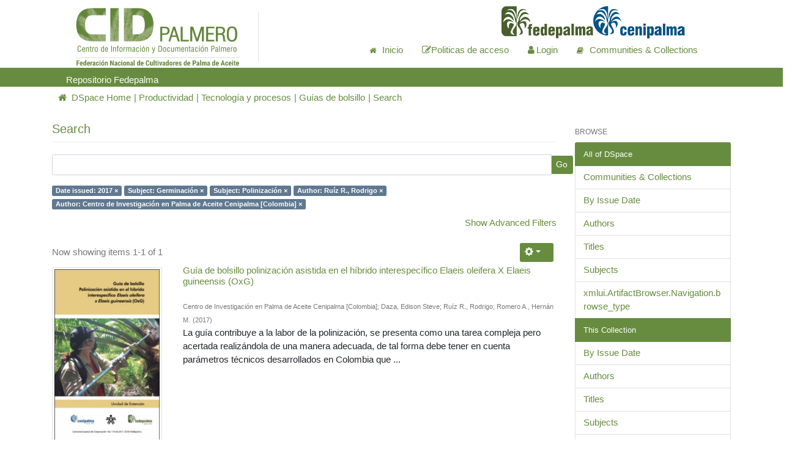

--- FILE ---
content_type: text/html;charset=UTF-8
request_url: https://repositorio.fedepalma.org/handle/123456789/107522/discover?filtertype_0=subject&filtertype_1=subject&filtertype_2=author&filter_relational_operator_1=equals&filtertype_3=author&filter_relational_operator_0=equals&filter_2=Ru%C3%ADz+R.%2C+Rodrigo&filter_relational_operator_3=equals&filter_1=Polinizaci%C3%B3n&filter_relational_operator_2=equals&filter_0=Germinaci%C3%B3n&filter_3=Centro+de+Investigaci%C3%B3n+en+Palma+de+Aceite+Cenipalma+%5BColombia%5D&filtertype=dateIssued&filter_relational_operator=equals&filter=2017
body_size: 40808
content:
<!DOCTYPE html>
            <!--[if lt IE 7]> <html class="no-js lt-ie9 lt-ie8 lt-ie7" lang="en"> <![endif]-->
            <!--[if IE 7]>    <html class="no-js lt-ie9 lt-ie8" lang="en"> <![endif]-->
            <!--[if IE 8]>    <html class="no-js lt-ie9" lang="en"> <![endif]-->
            <!--[if gt IE 8]><!--> <html class="no-js" lang="en"> <!--<![endif]-->
            <head><META http-equiv="Content-Type" content="text/html; charset=UTF-8">
<meta content="text/html; charset=UTF-8" http-equiv="Content-Type">
<meta content="IE=edge,chrome=1" http-equiv="X-UA-Compatible">
<meta content="El repositorio Fedepalma, permite la preservaci&oacute;n de los documentos digitales y contribuye a facilitar el acceso a los resultados de la producci&oacute;n investigativa con el fin de aumentar la visibilidad institucional." name="description">
<meta content="width=device-width,initial-scale=1" name="viewport">
<meta content="jZejT38AfIMAscJSxxC472hGXLQobboJA3J9HgDGeyE" name="google-site-verification">
<link rel="shortcut icon" href="/themes/Mirage2/images/favicon.ico">
<link rel="apple-touch-icon" href="/themes/Mirage2/images/apple-touch-icon.png">
<meta name="Generator" content="DSpace adaptado: 6.3">
<meta name="ROBOTS" content="NOINDEX, FOLLOW">
<link href="/themes/Mirage2/styles/main.css" rel="stylesheet">
<link href="/themes/Mirage2/biteca/fonts/css/font-awesome.css" rel="stylesheet">
<link href="/themes/Mirage2/biteca/fonts/css/biteca.css" rel="stylesheet">
<link type="application/opensearchdescription+xml" rel="search" href="https://repositorio.fedepalma.org:443/open-search/description.xml" title="DSpace">
<link href="/themes/Mirage2/css/bootstrap.min.css" rel="stylesheet">
<link href="/themes/Mirage2/css/biteca.css" rel="stylesheet">
<script>
                //Clear default text of empty text areas on focus
                function tFocus(element)
                {
                if (element.value == ' '){element.value='';}
                }
                //Clear default text of empty text areas on submit
                function tSubmit(form)
                {
                var defaultedElements = document.getElementsByTagName("textarea");
                for (var i=0; i != defaultedElements.length; i++){
                if (defaultedElements[i].value == ' '){
                defaultedElements[i].value='';}}
                }
                //Disable pressing 'enter' key to submit a form (otherwise pressing 'enter' causes a submission to start over)
                function disableEnterKey(e)
                {
                var key;

                if(window.event)
                key = window.event.keyCode;     //Internet Explorer
                else
                key = e.which;     //Firefox and Netscape

                if(key == 13)  //if "Enter" pressed, then disable!
                return false;
                else
                return true;
                }
            </script><script type="text/javascript">
					var Tawk_API=Tawk_API||{}, Tawk_LoadStart=new Date();
					(function(){
					var s1=document.createElement("script"),s0=document.getElementsByTagName("script")[0];
					s1.async=true;
					s1.src='https://embed.tawk.to/5a8752db4b401e45400cfee7/default';
					s1.charset='UTF-8';
					s1.setAttribute('crossorigin','*');
					s0.parentNode.insertBefore(s1,s0);
					})();
				</script><!--[if lt IE 9]>
                <script src="/themes/Mirage2/vendor/html5shiv/dist/html5shiv.js"> </script>
                <script src="/themes/Mirage2/vendor/respond/dest/respond.min.js"> </script>
                <![endif]--><script src="/themes/Mirage2/vendor/modernizr/modernizr.js"> </script>
<title>Search</title>
</head><body>
<header class="container-fluid">
<div role="navigation" class="row bg-red">
<div class="col-12">
<div class="row">
<div class="col-12 col-md-1 pt-md-1"></div>
<div class="col-12 col-md-3">
<a class="navbar-brand m-0" href="/"><img class="w-100 m-auto" alt="" src="/themes/Mirage2/images/cid_palmero_logo.png"></a>
</div>
<div class="border-right"></div>
<div class="col-12 col-md-7 pt-md-3">
<div class="row">
<div class="col"></div>
<div class="col">
<a href="http://web.fedepalma.org/" target="_blank" style=""><img src="/themes/Mirage/images/fedepalma.png" class="ajuste1 hidden-xs"></a><span class="line"></span><a href="http://www.cenipalma.org/" target="_blank" style=""><img src="/themes/Mirage/images/cenipalma.png" class="ajuste1 hidden-xs"></a>
</div>
<div class="w-100"></div>
<div class="col justify-content-end">
<ul class="nav ml-auto col-12 col-md-12  justify-content-end">
<li class="nav-item">
<a class="icon-nav nav-link active color: #678c3f!important;" href="/"><b class="fa fa-home tcolor: #678c3f!important;"></b><span class="hidden-xs">Inicio</span></a>
</li>
<li class="nav-item active">
<a href="/page/politica" class="nav-link color: #678c3f!important;"><i class="fa fa-edit color: #678c3f!important;"></i><span class="hidden-xs">Politicas de acceso</span></a>
</li>
<li class="line"></li>
<li class="nav-item dropdown">
<a href="/login" class="nav-link  color: #678c3f!important;"><b aria-hidden="true" class="fa fa-user"></b><span class="hidden-xs ml-1">Login</span></a>
</li>
<li class="line"></li>
<li class="nav-item">
<a class="icon-nav nav-link  color: #678c3f!important;" href="/community-list"><b class="fa fa-book fin-comunidad"></b><span class="hidden-xs">Communities &amp; Collections</span></a>
</li>
<li class="nav-item">
<button data-toggle="offcanvas" class="navbar-toggle color: #678c3f!important; m-0" type="button"><span class="sr-only">Toggle navigation</span><span class="fa fa-bars"></span></button>
</li>
</ul>
</div>
</div>
</div>
</div>
<div class="row justify-content-end mt-5 bg-green">
<div class="col-12 col-md-4"></div>
<ul class="nav ml-auto col-12 col-md-12  justify-content-start">
<div class="col-12 col-md-1 pt-md-1"></div>
<div class="col-12 col-md-3 pt-md-1 text-white">
                                    Repositorio Fedepalma
                                </div>
</ul>
</div>
</div>
</div>
</header>
<div class="trail-wrapper hidden-print">
<div class="container">
<div class="row">
<div class="col-xs-12">
<div class="nav dropdown visible-xs">
<a data-toggle="dropdown" class="dropdown-toggle" role="button" href="#" id="trail-dropdown-toggle">Search&nbsp;</a>
<ul aria-labelledby="trail-dropdown-toggle" role="menu" class="dropdown-menu">
<li role="presentation">
<a role="menuitem" href="/"><i aria-hidden="true" class="glyphicon glyphicon-home"></i>&nbsp;
                        DSpace Home</a>
</li>
<li role="presentation">
<a role="menuitem" href="/handle/123456789/107473">Productividad</a>
</li>
<li role="presentation">
<a role="menuitem" href="/handle/123456789/107512">Tecnolog&iacute;a y procesos</a>
</li>
<li role="presentation">
<a role="menuitem" href="/handle/123456789/107522">Gu&iacute;as de bolsillo</a>
</li>
<li role="presentation" class="disabled">
<a href="#" role="menuitem">Search</a>
</li>
</ul>
</div>
<ul class="breadcrumb hidden-xs">
<li class="nav-item">
<a class="nav-link" href="/"><i aria-hidden="true" class="fa fa-home"></i>&nbsp;
                        DSpace Home</a>
</li>
<li class="nav-item">
<a class="nav-link" href="/handle/123456789/107473">Productividad</a>
</li>
<li class="nav-item">
<a class="nav-link" href="/handle/123456789/107512">Tecnolog&iacute;a y procesos</a>
</li>
<li class="nav-item">
<a class="nav-link" href="/handle/123456789/107522">Gu&iacute;as de bolsillo</a>
</li>
<li class="nav-item">
<a href="#" class="active nav-link">Search</a>
</li>
</ul>
</div>
</div>
</div>
</div>
<div class="hidden" id="no-js-warning-wrapper">
<div id="no-js-warning">
<div class="notice failure">Repositorio Fedepalma.</div>
</div>
</div>
<div class="container" id="main-container">
<div class="row row-offcanvas row-offcanvas-right">
<div class="horizontal-slider clearfix">
<div class="col-xs-12 col-sm-12 col-md-9 main-content">
<div>
<h2 class="ds-div-head page-header first-page-header">Search</h2>
<div id="aspect_discovery_SimpleSearch_div_search" class="ds-static-div primary">
<p class="ds-paragraph">
<input id="aspect_discovery_SimpleSearch_field_discovery-json-search-url" class="ds-hidden-field form-control" name="discovery-json-search-url" type="hidden" value="https://repositorio.fedepalma.org/JSON/discovery/search">
</p>
<p class="ds-paragraph">
<input id="aspect_discovery_SimpleSearch_field_discovery-json-scope" class="ds-hidden-field form-control" name="discovery-json-scope" type="hidden" value="123456789/107522">
</p>
<p class="ds-paragraph">
<input id="aspect_discovery_SimpleSearch_field_contextpath" class="ds-hidden-field form-control" name="contextpath" type="hidden" value="">
</p>
<div id="aspect_discovery_SimpleSearch_div_discovery-search-box" class="ds-static-div discoverySearchBox">
<form id="aspect_discovery_SimpleSearch_div_general-query" class="ds-interactive-div discover-search-box" action="discover" method="get" onsubmit="javascript:tSubmit(this);">
<fieldset id="aspect_discovery_SimpleSearch_list_primary-search" class="ds-form-list">
<div class="ds-form-item row">
<div class="col-sm-12">
<p class="input-group">
<input id="aspect_discovery_SimpleSearch_field_query" class="ds-text-field form-control" name="query" type="text" value=""><span class="input-group-btn"><button id="aspect_discovery_SimpleSearch_field_submit" class="ds-button-field btn btn-default search-icon search-icon" name="submit" type="submit">Go</button></span>
</p>
</div>
</div>
<div id="filters-overview-wrapper-squared"></div>
</fieldset>
<p class="ds-paragraph">
<input id="aspect_discovery_SimpleSearch_field_filtertype_0" class="ds-hidden-field form-control" name="filtertype_0" type="hidden" value="dateIssued">
</p>
<p class="ds-paragraph">
<input id="aspect_discovery_SimpleSearch_field_filtertype_1" class="ds-hidden-field form-control" name="filtertype_1" type="hidden" value="subject">
</p>
<p class="ds-paragraph">
<input id="aspect_discovery_SimpleSearch_field_filtertype_2" class="ds-hidden-field form-control" name="filtertype_2" type="hidden" value="subject">
</p>
<p class="ds-paragraph">
<input id="aspect_discovery_SimpleSearch_field_filter_relational_operator_1" class="ds-hidden-field form-control" name="filter_relational_operator_1" type="hidden" value="equals">
</p>
<p class="ds-paragraph">
<input id="aspect_discovery_SimpleSearch_field_filtertype_3" class="ds-hidden-field form-control" name="filtertype_3" type="hidden" value="author">
</p>
<p class="ds-paragraph">
<input id="aspect_discovery_SimpleSearch_field_filter_relational_operator_0" class="ds-hidden-field form-control" name="filter_relational_operator_0" type="hidden" value="equals">
</p>
<p class="ds-paragraph">
<input id="aspect_discovery_SimpleSearch_field_filtertype_4" class="ds-hidden-field form-control" name="filtertype_4" type="hidden" value="author">
</p>
<p class="ds-paragraph">
<input id="aspect_discovery_SimpleSearch_field_filter_2" class="ds-hidden-field form-control" name="filter_2" type="hidden" value="Polinizaci&oacute;n">
</p>
<p class="ds-paragraph">
<input id="aspect_discovery_SimpleSearch_field_filter_relational_operator_3" class="ds-hidden-field form-control" name="filter_relational_operator_3" type="hidden" value="equals">
</p>
<p class="ds-paragraph">
<input id="aspect_discovery_SimpleSearch_field_filter_1" class="ds-hidden-field form-control" name="filter_1" type="hidden" value="Germinaci&oacute;n">
</p>
<p class="ds-paragraph">
<input id="aspect_discovery_SimpleSearch_field_filter_relational_operator_2" class="ds-hidden-field form-control" name="filter_relational_operator_2" type="hidden" value="equals">
</p>
<p class="ds-paragraph">
<input id="aspect_discovery_SimpleSearch_field_filter_0" class="ds-hidden-field form-control" name="filter_0" type="hidden" value="2017">
</p>
<p class="ds-paragraph">
<input id="aspect_discovery_SimpleSearch_field_filter_relational_operator_4" class="ds-hidden-field form-control" name="filter_relational_operator_4" type="hidden" value="equals">
</p>
<p class="ds-paragraph">
<input id="aspect_discovery_SimpleSearch_field_filter_4" class="ds-hidden-field form-control" name="filter_4" type="hidden" value="Centro de Investigaci&oacute;n en Palma de Aceite Cenipalma [Colombia]">
</p>
<p class="ds-paragraph">
<input id="aspect_discovery_SimpleSearch_field_filter_3" class="ds-hidden-field form-control" name="filter_3" type="hidden" value="Ru&iacute;z R., Rodrigo">
</p>
</form>
<form id="aspect_discovery_SimpleSearch_div_search-filters" class="ds-interactive-div discover-filters-box " action="discover" method="get" onsubmit="javascript:tSubmit(this);">
<div class="ds-static-div clearfix">
<p class="ds-paragraph pull-right">
<a href="#" class="show-advanced-filters">Show Advanced Filters</a><a href="#" class="hide-advanced-filters hidden">Hide Advanced Filters</a>
</p>
</div>
<h3 class="ds-div-head discovery-filters-wrapper-head hidden">Filters</h3>
<div id="aspect_discovery_SimpleSearch_div_discovery-filters-wrapper" class="ds-static-div  hidden">
<p class="ds-paragraph">Use filters to refine the search results.</p>
<script type="text/javascript">
                if (!window.DSpace) {
                    window.DSpace = {};
                }
                if (!window.DSpace.discovery) {
                    window.DSpace.discovery = {};
                }
                if (!window.DSpace.discovery.filters) {
                    window.DSpace.discovery.filters = [];
                }
                window.DSpace.discovery.filters.push({
                    type: 'dateIssued',
                    relational_operator: 'equals',
                    query: '2017',
                });
            </script><script type="text/javascript">
                if (!window.DSpace) {
                    window.DSpace = {};
                }
                if (!window.DSpace.discovery) {
                    window.DSpace.discovery = {};
                }
                if (!window.DSpace.discovery.filters) {
                    window.DSpace.discovery.filters = [];
                }
                window.DSpace.discovery.filters.push({
                    type: 'subject',
                    relational_operator: 'equals',
                    query: 'Germinaci\u00F3n',
                });
            </script><script type="text/javascript">
                if (!window.DSpace) {
                    window.DSpace = {};
                }
                if (!window.DSpace.discovery) {
                    window.DSpace.discovery = {};
                }
                if (!window.DSpace.discovery.filters) {
                    window.DSpace.discovery.filters = [];
                }
                window.DSpace.discovery.filters.push({
                    type: 'subject',
                    relational_operator: 'equals',
                    query: 'Polinizaci\u00F3n',
                });
            </script><script type="text/javascript">
                if (!window.DSpace) {
                    window.DSpace = {};
                }
                if (!window.DSpace.discovery) {
                    window.DSpace.discovery = {};
                }
                if (!window.DSpace.discovery.filters) {
                    window.DSpace.discovery.filters = [];
                }
                window.DSpace.discovery.filters.push({
                    type: 'author',
                    relational_operator: 'equals',
                    query: 'Ru\u00EDz R., Rodrigo',
                });
            </script><script type="text/javascript">
                if (!window.DSpace) {
                    window.DSpace = {};
                }
                if (!window.DSpace.discovery) {
                    window.DSpace.discovery = {};
                }
                if (!window.DSpace.discovery.filters) {
                    window.DSpace.discovery.filters = [];
                }
                window.DSpace.discovery.filters.push({
                    type: 'author',
                    relational_operator: 'equals',
                    query: 'Centro de Investigaci\u00F3n en Palma de Aceite Cenipalma [Colombia]',
                });
            </script><script type="text/javascript">
                if (!window.DSpace) {
                    window.DSpace = {};
                }
                if (!window.DSpace.discovery) {
                    window.DSpace.discovery = {};
                }
                if (!window.DSpace.discovery.filters) {
                    window.DSpace.discovery.filters = [];
                }
            </script><script>
            if (!window.DSpace.i18n) {
                window.DSpace.i18n = {};
            } 
            if (!window.DSpace.i18n.discovery) {
                window.DSpace.i18n.discovery = {};
            }
        
                    if (!window.DSpace.i18n.discovery.filtertype) {
                        window.DSpace.i18n.discovery.filtertype = {};
                    }
                window.DSpace.i18n.discovery.filtertype['title']='Title';window.DSpace.i18n.discovery.filtertype['author']='Author';window.DSpace.i18n.discovery.filtertype['subject']='Subject';window.DSpace.i18n.discovery.filtertype['dateIssued']='Date issued';window.DSpace.i18n.discovery.filtertype['has_content_in_original_bundle']='Has File(s)';window.DSpace.i18n.discovery.filtertype['original_bundle_filenames']='Filename';window.DSpace.i18n.discovery.filtertype['original_bundle_descriptions']='File description';window.DSpace.i18n.discovery.filtertype['tipo']='xmlui.ArtifactBrowser.SimpleSearch.filter.tipo';
                    if (!window.DSpace.i18n.discovery.filter_relational_operator) {
                        window.DSpace.i18n.discovery.filter_relational_operator = {};
                    }
                window.DSpace.i18n.discovery.filter_relational_operator['contains']='Contains';window.DSpace.i18n.discovery.filter_relational_operator['equals']='Equals';window.DSpace.i18n.discovery.filter_relational_operator['authority']='ID';window.DSpace.i18n.discovery.filter_relational_operator['notcontains']='Not Contains';window.DSpace.i18n.discovery.filter_relational_operator['notequals']='Not Equals';window.DSpace.i18n.discovery.filter_relational_operator['notauthority']='Not ID';</script>
<div id="aspect_discovery_SimpleSearch_row_filter-controls" class="ds-form-item apply-filter">
<div>
<div class="">
<p class="btn-group">
<button id="aspect_discovery_SimpleSearch_field_submit_reset_filter" class="ds-button-field btn btn-default discovery-reset-filter-button discovery-reset-filter-button" name="submit_reset_filter" type="submit">Reset</button><button class="ds-button-field btn btn-default discovery-add-filter-button visible-xs discovery-add-filter-button visible-xs " name="submit_add_filter" type="submit">Add New Filter</button><button id="aspect_discovery_SimpleSearch_field_submit_apply_filter" class="ds-button-field btn btn-default discovery-apply-filter-button discovery-apply-filter-button" name="submit_apply_filter" type="submit">Apply</button>
</p>
</div>
</div>
</div>
</div>
</form>
</div>
<form id="aspect_discovery_SimpleSearch_div_main-form" class="ds-interactive-div " action="/handle/123456789/107522/discover" method="post" onsubmit="javascript:tSubmit(this);">
<p class="ds-paragraph">
<input id="aspect_discovery_SimpleSearch_field_search-result" class="ds-hidden-field form-control" name="search-result" type="hidden" value="true">
</p>
<p class="ds-paragraph">
<input id="aspect_discovery_SimpleSearch_field_query" class="ds-hidden-field form-control" name="query" type="hidden" value="">
</p>
<p class="ds-paragraph">
<input id="aspect_discovery_SimpleSearch_field_current-scope" class="ds-hidden-field form-control" name="current-scope" type="hidden" value="123456789/107522">
</p>
<p class="ds-paragraph">
<input id="aspect_discovery_SimpleSearch_field_filtertype_0" class="ds-hidden-field form-control" name="filtertype_0" type="hidden" value="dateIssued">
</p>
<p class="ds-paragraph">
<input id="aspect_discovery_SimpleSearch_field_filtertype_1" class="ds-hidden-field form-control" name="filtertype_1" type="hidden" value="subject">
</p>
<p class="ds-paragraph">
<input id="aspect_discovery_SimpleSearch_field_filtertype_2" class="ds-hidden-field form-control" name="filtertype_2" type="hidden" value="subject">
</p>
<p class="ds-paragraph">
<input id="aspect_discovery_SimpleSearch_field_filter_relational_operator_1" class="ds-hidden-field form-control" name="filter_relational_operator_1" type="hidden" value="equals">
</p>
<p class="ds-paragraph">
<input id="aspect_discovery_SimpleSearch_field_filtertype_3" class="ds-hidden-field form-control" name="filtertype_3" type="hidden" value="author">
</p>
<p class="ds-paragraph">
<input id="aspect_discovery_SimpleSearch_field_filter_relational_operator_0" class="ds-hidden-field form-control" name="filter_relational_operator_0" type="hidden" value="equals">
</p>
<p class="ds-paragraph">
<input id="aspect_discovery_SimpleSearch_field_filtertype_4" class="ds-hidden-field form-control" name="filtertype_4" type="hidden" value="author">
</p>
<p class="ds-paragraph">
<input id="aspect_discovery_SimpleSearch_field_filter_2" class="ds-hidden-field form-control" name="filter_2" type="hidden" value="Polinizaci&oacute;n">
</p>
<p class="ds-paragraph">
<input id="aspect_discovery_SimpleSearch_field_filter_relational_operator_3" class="ds-hidden-field form-control" name="filter_relational_operator_3" type="hidden" value="equals">
</p>
<p class="ds-paragraph">
<input id="aspect_discovery_SimpleSearch_field_filter_1" class="ds-hidden-field form-control" name="filter_1" type="hidden" value="Germinaci&oacute;n">
</p>
<p class="ds-paragraph">
<input id="aspect_discovery_SimpleSearch_field_filter_relational_operator_2" class="ds-hidden-field form-control" name="filter_relational_operator_2" type="hidden" value="equals">
</p>
<p class="ds-paragraph">
<input id="aspect_discovery_SimpleSearch_field_filter_0" class="ds-hidden-field form-control" name="filter_0" type="hidden" value="2017">
</p>
<p class="ds-paragraph">
<input id="aspect_discovery_SimpleSearch_field_filter_relational_operator_4" class="ds-hidden-field form-control" name="filter_relational_operator_4" type="hidden" value="equals">
</p>
<p class="ds-paragraph">
<input id="aspect_discovery_SimpleSearch_field_filter_4" class="ds-hidden-field form-control" name="filter_4" type="hidden" value="Centro de Investigaci&oacute;n en Palma de Aceite Cenipalma [Colombia]">
</p>
<p class="ds-paragraph">
<input id="aspect_discovery_SimpleSearch_field_filter_3" class="ds-hidden-field form-control" name="filter_3" type="hidden" value="Ru&iacute;z R., Rodrigo">
</p>
<p class="ds-paragraph">
<input id="aspect_discovery_SimpleSearch_field_rpp" class="ds-hidden-field form-control" name="rpp" type="hidden" value="10">
</p>
<p class="ds-paragraph">
<input id="aspect_discovery_SimpleSearch_field_sort_by" class="ds-hidden-field form-control" name="sort_by" type="hidden" value="score">
</p>
<p class="ds-paragraph">
<input id="aspect_discovery_SimpleSearch_field_order" class="ds-hidden-field form-control" name="order" type="hidden" value="desc">
</p>
</form>
<div class="pagination-masked clearfix top">
<div class="row">
<div class="col-xs-9">
<p class="pagination-info">Now showing items 1-1 of 1</p>
</div>
<div class="col-xs-3">
<div class="btn-group discovery-sort-options-menu pull-right controls-gear-wrapper" id="aspect_discovery_SimpleSearch_div_search-controls-gear">
<button data-toggle="dropdown" class="btn btn-default dropdown-toggle"><span aria-hidden="true" class="glyphicon glyphicon-cog"></span></button>
<ul role="menu" class="dropdown-menu">
<li id="aspect_discovery_SimpleSearch_item_sort-head" class=" gear-head first dropdown-header">Sort Options:</li>
<li id="aspect_discovery_SimpleSearch_item_relevance" class=" gear-option gear-option-selected">
<a class="" href="sort_by=score&order=desc"><span class="glyphicon glyphicon-ok btn-xs active"></span>Relevance</a>
</li>
<li id="aspect_discovery_SimpleSearch_item_dc_title_sort" class=" gear-option">
<a class="" href="sort_by=dc.title_sort&order=asc"><span class="glyphicon glyphicon-ok btn-xs invisible"></span>Title Asc</a>
</li>
<li id="aspect_discovery_SimpleSearch_item_dc_title_sort" class=" gear-option">
<a class="" href="sort_by=dc.title_sort&order=desc"><span class="glyphicon glyphicon-ok btn-xs invisible"></span>Title Desc</a>
</li>
<li id="aspect_discovery_SimpleSearch_item_dc_date_issued_dt" class=" gear-option">
<a class="" href="sort_by=dc.date.issued_dt&order=asc"><span class="glyphicon glyphicon-ok btn-xs invisible"></span>Issue Date Asc</a>
</li>
<li id="aspect_discovery_SimpleSearch_item_dc_date_issued_dt" class=" gear-option">
<a class="" href="sort_by=dc.date.issued_dt&order=desc"><span class="glyphicon glyphicon-ok btn-xs invisible"></span>Issue Date Desc</a>
</li>
<li class="divider"></li>
<li id="aspect_discovery_SimpleSearch_item_rpp-head" class=" gear-head dropdown-header">Results Per Page:</li>
<li id="aspect_discovery_SimpleSearch_item_rpp-5" class=" gear-option">
<a class="" href="rpp=5"><span class="glyphicon glyphicon-ok btn-xs invisible"></span>5</a>
</li>
<li id="aspect_discovery_SimpleSearch_item_rpp-10" class=" gear-option gear-option-selected">
<a class="" href="rpp=10"><span class="glyphicon glyphicon-ok btn-xs active"></span>10</a>
</li>
<li id="aspect_discovery_SimpleSearch_item_rpp-20" class=" gear-option">
<a class="" href="rpp=20"><span class="glyphicon glyphicon-ok btn-xs invisible"></span>20</a>
</li>
<li id="aspect_discovery_SimpleSearch_item_rpp-40" class=" gear-option">
<a class="" href="rpp=40"><span class="glyphicon glyphicon-ok btn-xs invisible"></span>40</a>
</li>
<li id="aspect_discovery_SimpleSearch_item_rpp-60" class=" gear-option">
<a class="" href="rpp=60"><span class="glyphicon glyphicon-ok btn-xs invisible"></span>60</a>
</li>
<li id="aspect_discovery_SimpleSearch_item_rpp-80" class=" gear-option">
<a class="" href="rpp=80"><span class="glyphicon glyphicon-ok btn-xs invisible"></span>80</a>
</li>
<li id="aspect_discovery_SimpleSearch_item_rpp-100" class=" gear-option">
<a class="" href="rpp=100"><span class="glyphicon glyphicon-ok btn-xs invisible"></span>100</a>
</li>
</ul>
</div>
</div>
</div>
</div>
<div id="aspect_discovery_SimpleSearch_div_search-results" class="ds-static-div primary">
<div class="row ds-artifact-item ">
<div class="col-sm-3 hidden-xs">
<div class="thumbnail artifact-preview">
<a href="/handle/123456789/107665" class="image-link"><img alt="Thumbnail" class="img-responsive img-thumbnail" src="/bitstream/handle/123456789/107665/Guia%20de%20bolsillo%20Polinizaci%c3%b3n%20asistida%20en%20el%20h%c3%adbrido%20interespec%c3%adfico%20OxG.pdf.jpg?sequence=11&isAllowed=y"></a>
</div>
</div>
<div class="col-sm-9 artifact-description">
<a href="/handle/123456789/107665">
<h4>Gu&iacute;a de bolsillo polinizaci&oacute;n asistida en el h&iacute;brido interespec&iacute;fico Elaeis oleifera X Elaeis guineensis (OxG)<span class="Z3988" title="ctx_ver=Z39.88-2004&amp;rft_val_fmt=info%3Aofi%2Ffmt%3Akev%3Amtx%3Adc&amp;rft_id=http%3A%2F%2Frepositorio.fedepalma.org%2Fhandle%2F123456789%2F107665&amp;rfr_id=info%3Asid%2Fdspace.org%3Arepository&amp;">&nbsp;</span>
</h4>
</a>
<div class="artifact-info">
<span class="author h4"><small><span>Centro de Investigaci&oacute;n en Palma de Aceite Cenipalma [Colombia]</span>; <span>Daza, Edison Steve</span>; <span>Ru&iacute;z R., Rodrigo</span>; <span>Romero A., Hern&aacute;n M.</span></small></span> <span class="publisher-date h4"><small>(<span class="date">2017</span>)</small></span>
<div class="abstract">La gu&iacute;a contribuye a la labor de la polinizaci&oacute;n, se presenta como una tarea compleja pero acertada realiz&aacute;ndola de una manera adecuada, de tal forma debe tener en cuenta par&aacute;metros t&eacute;cnicos desarrollados en Colombia que ...</div>
</div>
</div>
</div>
</div>
<div class="pagination-masked clearfix bottom"></div>
</div>
</div>
</div>
<div role="navigation" id="sidebar" class="col-xs-6 col-sm-3 sidebar-offcanvas">
<div class="word-break hidden-print" id="ds-options">
<h2 class="ds-option-set-head  h6">Browse</h2>
<div id="aspect_viewArtifacts_Navigation_list_browse" class="list-group">
<a class="list-group-item active"><span class="h5 list-group-item-heading  h5">All of DSpace</span></a><a href="/community-list" class="list-group-item ds-option">Communities &amp; Collections</a><a href="/browse?type=dateissued" class="list-group-item ds-option">By Issue Date</a><a href="/browse?type=author" class="list-group-item ds-option">Authors</a><a href="/browse?type=title" class="list-group-item ds-option">Titles</a><a href="/browse?type=subject" class="list-group-item ds-option">Subjects</a><a href="/browse?type=type" class="list-group-item ds-option">xmlui.ArtifactBrowser.Navigation.browse_type</a><a class="list-group-item active"><span class="h5 list-group-item-heading  h5">This Collection</span></a><a href="/handle/123456789/107522/browse?type=dateissued" class="list-group-item ds-option">By Issue Date</a><a href="/handle/123456789/107522/browse?type=author" class="list-group-item ds-option">Authors</a><a href="/handle/123456789/107522/browse?type=title" class="list-group-item ds-option">Titles</a><a href="/handle/123456789/107522/browse?type=subject" class="list-group-item ds-option">Subjects</a><a href="/handle/123456789/107522/browse?type=type" class="list-group-item ds-option">xmlui.ArtifactBrowser.Navigation.browse_type</a>
</div>
<h2 class="ds-option-set-head  h6">My Account</h2>
<div id="aspect_viewArtifacts_Navigation_list_account" class="list-group">
<a href="/login" class="list-group-item ds-option">Login</a><a href="/register" class="list-group-item ds-option">Register</a>
</div>
<h2 class="ds-option-set-head  h6">Context</h2>
<div id="aspect_viewArtifacts_Navigation_list_context" class="list-group">
<a href="/discover/search/csv?query=*&scope=123456789~107522&filters=dateIssued_keyword:2017,subject_keyword:Germinaci%C3%B3n,subject_keyword:Polinizaci%C3%B3n,author_keyword:Ru%C3%ADz\ R.,\ Rodrigo,author_keyword:Centro\ de\ Investigaci%C3%B3n\ en\ Palma\ de\ Aceite\ Cenipalma\ \[Colombia\]" class="list-group-item ds-option">Export Search Metadata</a>
</div>
<div id="aspect_viewArtifacts_Navigation_list_administrative" class="list-group"></div>
<h2 class="ds-option-set-head  h6">Discover</h2>
<div id="aspect_discovery_Navigation_list_discovery" class="list-group">
<a class="list-group-item active"><span class="h5 list-group-item-heading  h5">Author</span></a>
<div id="aspect_discovery_SidebarFacetsTransformer_item_0_7154529002794631" class="list-group-item ds-option selected">Centro de Investigaci&oacute;n en Palma de Aceite Cenipalma [Colombia] (1)</div>
<a href="/handle/123456789/107522/discover?filtertype_0=dateIssued&filtertype_1=subject&filtertype_2=subject&filter_relational_operator_1=equals&filtertype_3=author&filter_relational_operator_0=equals&filtertype_4=author&filter_2=Polinizaci%C3%B3n&filter_relational_operator_3=equals&filter_1=Germinaci%C3%B3n&filter_relational_operator_2=equals&filter_0=2017&filter_relational_operator_4=equals&filter_4=Centro+de+Investigaci%C3%B3n+en+Palma+de+Aceite+Cenipalma+%5BColombia%5D&filter_3=Ru%C3%ADz+R.%2C+Rodrigo&filtertype=author&filter_relational_operator=equals&filter=Daza%2C+Edison+Steve" class="list-group-item ds-option">Daza, Edison Steve (1)</a><a href="/handle/123456789/107522/discover?filtertype_0=dateIssued&filtertype_1=subject&filtertype_2=subject&filter_relational_operator_1=equals&filtertype_3=author&filter_relational_operator_0=equals&filtertype_4=author&filter_2=Polinizaci%C3%B3n&filter_relational_operator_3=equals&filter_1=Germinaci%C3%B3n&filter_relational_operator_2=equals&filter_0=2017&filter_relational_operator_4=equals&filter_4=Centro+de+Investigaci%C3%B3n+en+Palma+de+Aceite+Cenipalma+%5BColombia%5D&filter_3=Ru%C3%ADz+R.%2C+Rodrigo&filtertype=author&filter_relational_operator=equals&filter=Romero+A.%2C+Hern%C3%A1n+M." class="list-group-item ds-option">Romero A., Hern&aacute;n M. (1)</a>
<div id="aspect_discovery_SidebarFacetsTransformer_item_0_8143163131923744" class="list-group-item ds-option selected">Ru&iacute;z R., Rodrigo (1)</div>
<a class="list-group-item active"><span class="h5 list-group-item-heading  h5">Subject</span></a><a href="/handle/123456789/107522/discover?filtertype_0=dateIssued&filtertype_1=subject&filtertype_2=subject&filter_relational_operator_1=equals&filtertype_3=author&filter_relational_operator_0=equals&filtertype_4=author&filter_2=Polinizaci%C3%B3n&filter_relational_operator_3=equals&filter_1=Germinaci%C3%B3n&filter_relational_operator_2=equals&filter_0=2017&filter_relational_operator_4=equals&filter_4=Centro+de+Investigaci%C3%B3n+en+Palma+de+Aceite+Cenipalma+%5BColombia%5D&filter_3=Ru%C3%ADz+R.%2C+Rodrigo&filtertype=subject&filter_relational_operator=equals&filter=Criterios+de+selecci%C3%B3n" class="list-group-item ds-option">Criterios de selecci&oacute;n (1)</a>
<div id="aspect_discovery_SidebarFacetsTransformer_item_0_5091653746511094" class="list-group-item ds-option selected">Germinaci&oacute;n (1)</div>
<a href="/handle/123456789/107522/discover?filtertype_0=dateIssued&filtertype_1=subject&filtertype_2=subject&filter_relational_operator_1=equals&filtertype_3=author&filter_relational_operator_0=equals&filtertype_4=author&filter_2=Polinizaci%C3%B3n&filter_relational_operator_3=equals&filter_1=Germinaci%C3%B3n&filter_relational_operator_2=equals&filter_0=2017&filter_relational_operator_4=equals&filter_4=Centro+de+Investigaci%C3%B3n+en+Palma+de+Aceite+Cenipalma+%5BColombia%5D&filter_3=Ru%C3%ADz+R.%2C+Rodrigo&filtertype=subject&filter_relational_operator=equals&filter=Polen" class="list-group-item ds-option">Polen (1)</a>
<div id="aspect_discovery_SidebarFacetsTransformer_item_0_594675185657901" class="list-group-item ds-option selected">Polinizaci&oacute;n (1)</div>
<a href="/handle/123456789/107522/search-filter?filtertype_0=dateIssued&filtertype_1=subject&filtertype_2=subject&filter_relational_operator_1=equals&filtertype_3=author&filter_relational_operator_0=equals&filtertype_4=author&filter_2=Polinizaci%C3%B3n&filter_relational_operator_3=equals&filter_1=Germinaci%C3%B3n&filter_relational_operator_2=equals&filter_0=2017&filter_relational_operator_4=equals&filter_4=Centro+de+Investigaci%C3%B3n+en+Palma+de+Aceite+Cenipalma+%5BColombia%5D&filter_3=Ru%C3%ADz+R.%2C+Rodrigo&field=subject&filterorder=COUNT" class="list-group-item ds-option">... View More</a><a class="list-group-item active"><span class="h5 list-group-item-heading  h5">Date Issued</span></a>
<div id="aspect_discovery_SidebarFacetsTransformer_item_0_8705395818346476" class="list-group-item ds-option selected">2017 (1)</div>
<a class="list-group-item active"><span class="h5 list-group-item-heading  h5">Has File(s)</span></a><a href="/handle/123456789/107522/discover?filtertype_0=dateIssued&filtertype_1=subject&filtertype_2=subject&filter_relational_operator_1=equals&filtertype_3=author&filter_relational_operator_0=equals&filtertype_4=author&filter_2=Polinizaci%C3%B3n&filter_relational_operator_3=equals&filter_1=Germinaci%C3%B3n&filter_relational_operator_2=equals&filter_0=2017&filter_relational_operator_4=equals&filter_4=Centro+de+Investigaci%C3%B3n+en+Palma+de+Aceite+Cenipalma+%5BColombia%5D&filter_3=Ru%C3%ADz+R.%2C+Rodrigo&filtertype=has_content_in_original_bundle&filter_relational_operator=equals&filter=true" class="list-group-item ds-option">Yes (1)</a>
</div>
</div>
</div>
</div>
</div>
</div>
<footer class="container-fluid">
<div style="background-color: #2e2e2e" id="bitecaFooter">
<div class="mt-4">
<div class="row bg-green">
<div class="col-12 col-md-3 px-4 mb-1 footerp ">
<p class="text-white my-2">
                            Compartir en <a target="_blank" class="fa fa-facebook text-white circle ml-3" href="https://www.facebook.com/"> </a><a target="_blank" class="fa fa-twitter text-white circle ml-3" href="https://twitter.com/"> </a><a target="_blank" class="fa fa-instagram text-white circle ml-3" href="https://www.instagram.com/"> </a>
</p>
</div>
</div>
<div class="col-12 col-md-1"></div>
<div class="col-12 col-md-2 text-white">
                            Con el Apoyo del  Fondo de Fomento Palmero


                    </div>
<div class="col-12 col-md-6 px-2">
<p class="font-size-md text-white">
                        Calle 98 No. 70 - 91 Pisos 14 y 15<br>
                        PBX: (57-1)208 63 00 Ext. 1500 - 1501 - 1503<br>
                        cidpalmero@fedepalma.org<br>
<br>
<b>Horario de atenci&oacute;n</b>: Lunes a viernes de 8:00am a 12:00am y de 2:00pm a 4:00pm
                        </p>
</div>
<div class="col-12 col-md-3 pl-5">
<h3 class="pb-3 text-white">Sitio en DSpace implementado por:</h3>
<ul>
<img src="/themes/Mirage/lib/img/logo_biteca.png" style="float: right; width: 100%!important;" width="200px"></ul>
</div>
</div>
<div class="row justify-content-center bg-red mt-3"></div>
<img src="/themes/Mirage2/images/footer_bottom.png" width="100%!important" style="top: -3px; width:100%!important;"></div>
</footer>
<script type="text/javascript">
                         if(typeof window.publication === 'undefined'){
                            window.publication={};
                          };
                        window.publication.contextPath= '';window.publication.themePath= '/themes/Mirage2/';</script><script>if(!window.DSpace){window.DSpace={};}window.DSpace.context_path='';window.DSpace.theme_path='/themes/Mirage2/';</script><script src="/themes/Mirage2/scripts/theme.js"> </script><script src="/static/js/discovery/discovery-results.js"> </script>
<link href="/static/flexpaper/css/flowpaper.css?r57627" type="text/css" rel="stylesheet">
<script src="/static/flexpaper/js/jquery.extensions.min.js?r57627" type="text/javascript"></script><script src="/static/flexpaper/js/three.min.js" type="text/javascript"></script><script src="/static/flexpaper/js/flowpaper.js" type="text/javascript"></script><script src="/static/flexpaper/js/flowpaper_handlers.js" type="text/javascript"></script><script type="text/javascript">
                jQuery(document).ready(function(){

                    var files = [];

                    jQuery("#flexpaper-files > li").each(function(){
                        var file = {
                            src: jQuery(this).data("file").split("?")[0],
                            el: jQuery(this)
                        };
                        files.push(file);
                        jQuery(this).on("click", function(){
                            jQuery("#flexpaper-files > li.active").removeClass("active");
                            loadFile(file);
                        });
                    })

                    if(files.length > 0){
                        loadFile(files[0]);
                    }

                });

                function loadFile(file){
                    console.log(file);
                    jQuery('#documentViewer').FlowPaperViewer(
                        {
                            config : {
                                    PDFFile : file.src,
                                    SearchMatchAll : false,
                                    RenderingOrder : 'html5,html',
                                    ZoomToolsVisible : true,
                                    cssDirectory : '/static/flexpaper/css/',
                                    localeDirectory : '/static/flexpaper/locale/',
                                    CursorToolsVisible : false,
                                    AnnotationToolsVisible: false,
                                    NavToolsVisible: true,
                                    ViewModeToolsVisible: false,
                                    key : '$ebc96057200989b8022', 
                            }
                        }
                    );

                    jQuery('#documentViewer').bind('onDocumentLoaded',function(e,totalPages){
                        setTimeout(function(){
                            $("#bookview-message").hide();
                        }, 1000);
                    });

                    file.el.addClass("active");

                }
            </script>
<style>
                #flexpaper-files {
                    list-style: none;
                }
                #fpabtbox {
                    display: none;
                }
            </style>
<script src="/themes/Mirage2/scripts/analytics4.js" data-analytics_code="G-88L3S1SZS5"> </script><script src="/themes/Mirage2/js/filter.js"> </script><script src="/static/citation.js"> </script>
</body></html>
